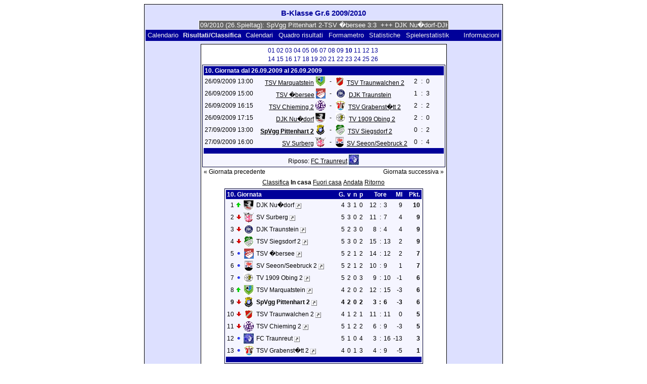

--- FILE ---
content_type: text/html; charset=UTF-8
request_url: https://klarakolumna.bplaced.net/lmo/lmo.php?action=results&tabtype=1&file=B-Klasse%20Gr.%206%202009-2010.l98&st=10&lmouserlang=Italiano
body_size: 4673
content:
<!DOCTYPE HTML PUBLIC "-//W3C//DTD HTML 4.01 Transitional//EN"
					"http://www.w3.org/TR/html4/loose.dtd">
<html lang="de">
<head>
<title>B-Klasse Gr.6 2009/2010</title>
<meta http-equiv="Content-Type" content="text/html; charset=utf-8">

  <link type='text/css' rel='stylesheet' href='https://klarakolumna.bplaced.net/lmo/lmo-style-nc.php'>
  <style type='text/css'>@import url('https://klarakolumna.bplaced.net/lmo/lmo-style.php');</style>
</head>
<body>
  <div align="center">
    <table class="lmoMain" cellspacing="0" cellpadding="0" border="0">
      <tr>
        <td colspan="2" align="center"><h1>B-Klasse Gr.6 2009/2010</h1></td>
      </tr>
      <tr>
        <td colspan="2" align="center">  <div align="center">    <script type="text/javascript">  var msg1t34e1=" +++ B-Klasse Gr.6 2009/2010 (26.Spieltag): SpVgg Pittenhart 2-TSV �bersee 3:3  +++ DJK Nu�dorf-DJK Traunstein 2:2  +++ TSV Grabenst�tt 2-TV 1909 Obing 2 3:0  +++ TSV Traunwalchen 2-FC Traunreut 3:3  +++ SV Surberg-TSV Marquatstein 2:1  +++ TSV Chieming 2-SV Seeon/Seebruck 2 2:1  +++  ";
  var laenget34e1=msg1t34e1.length;
  var timerIDt34e1 = null;
  var timerRunningt34e1 = false;
  var idt34e1,pauset34e1=0,positiont34e1=0;
  function marqueet34e1(){
    var i,k,msg=msg1t34e1;
    k=(60/msg.length)+1;
    for(i=0;i<=k;i++) msg+=""+msg;
    document.t34e1.marquee.value=msg.substring(positiont34e1,positiont34e1+120);
    if(positiont34e1++==laenget34e1) positiont34e1=0;
    id=setTimeout("marqueet34e1()",1000/10.1);
    }
  function actiont34e1(){
    if(!pause) {
      clearTimeout(id);
      pause=1;
      }
    else{
      marquee();
      pause=0;
    }
  }
  if (laenget34e1>0) {
    if (document.layers) {  //Bug in NN4 -> Keine Styles erlaubt
      document.write('<form name="t34e1"><input type="text" name="marquee" SIZE="60" readonly><\/form>');
    }else{
      document.write('<form name="t34e1" style="margin:0 auto;"><input style="background:#666;color:#fff;border:1px solid #fff;" type="text" name="marquee" SIZE="60" readonly><\/form>');
    }
    marqueet34e1();
  }
    </script>

    <noscript>
    <marquee style='background:#666;color:#fff;width:60ex;border:1px solid #fff;'> +++ B-Klasse Gr.6 2009/2010 (26.Spieltag): SpVgg Pittenhart 2-TSV �bersee 3:3  +++ DJK Nu�dorf-DJK Traunstein 2:2  +++ TSV Grabenst�tt 2-TV 1909 Obing 2 3:0  +++ TSV Traunwalchen 2-FC Traunreut 3:3  +++ SV Surberg-TSV Marquatstein 2:1  +++ TSV Chieming 2-SV Seeon/Seebruck 2 2:1  +++  </marquee>
    </noscript>
  </div></td>
      </tr>
      <tr>
        <td class="lmoMenu" align="left"><a href='/lmo/lmo.php?file=B-Klasse Gr. 6 2009-2010.l98&amp;action=cal&amp;st=10' title='Visualizza il calendario del campionato'>Calendario</a>&nbsp;&nbsp;Risultati/Classifica&nbsp;&nbsp;<a href='/lmo/lmo.php?file=B-Klasse Gr. 6 2009-2010.l98&amp;action=program' title='Visualizza il calendario di una determinata squadra'>Calendari</a>&nbsp;&nbsp;<a href='/lmo/lmo.php?file=B-Klasse Gr. 6 2009-2010.l98&amp;action=cross' title='Visualizzazione di tutti i risultati'>Quadro risultati</a>&nbsp;&nbsp;<a href='/lmo/lmo.php?file=B-Klasse Gr. 6 2009-2010.l98&amp;action=graph&amp;stat1=1&amp;stat2=8' title='Visualizza il formametro'>Formametro</a>&nbsp;&nbsp;<a href='/lmo/lmo.php?file=B-Klasse Gr. 6 2009-2010.l98&amp;action=stats&amp;stat1=1&amp;stat2=8' title='Visualizzazione delle statistiche e pronostici'>Statistiche</a>&nbsp;&nbsp;<a href='/lmo/lmo.php?file=B-Klasse Gr. 6 2009-2010.l98&amp;action=spieler' title='Anzeige der Spielerstatistiken'>Spielerstatistik
</a>&nbsp;&nbsp;&nbsp;&nbsp;<td class="lmoMenu" align="right"><a href='/lmo/lmo.php?file=B-Klasse Gr. 6 2009-2010.l98&amp;action=info' title='Informazioni su questo PHP-Script e il suo autore'>Informazioni</a></td>
      </tr>
      <tr>
        <td colspan="2" align="center">
<table class="lmoMiddle" cellspacing="0" cellpadding="0" border="0">  <tr>
    <td align="center"><table class="lmoSubmenu" cellspacing="0" cellpadding="0" border="0">
  <tr><td align='center'><a href='/lmo/lmo.php?action=results&amp;tabtype=1&amp;file=B-Klasse Gr. 6 2009-2010.l98&amp;st=1' title='passare a questa giornata'>01</a>&nbsp;</td><td align='center'><a href='/lmo/lmo.php?action=results&amp;tabtype=1&amp;file=B-Klasse Gr. 6 2009-2010.l98&amp;st=2' title='passare a questa giornata'>02</a>&nbsp;</td><td align='center'><a href='/lmo/lmo.php?action=results&amp;tabtype=1&amp;file=B-Klasse Gr. 6 2009-2010.l98&amp;st=3' title='passare a questa giornata'>03</a>&nbsp;</td><td align='center'><a href='/lmo/lmo.php?action=results&amp;tabtype=1&amp;file=B-Klasse Gr. 6 2009-2010.l98&amp;st=4' title='passare a questa giornata'>04</a>&nbsp;</td><td align='center'><a href='/lmo/lmo.php?action=results&amp;tabtype=1&amp;file=B-Klasse Gr. 6 2009-2010.l98&amp;st=5' title='passare a questa giornata'>05</a>&nbsp;</td><td align='center'><a href='/lmo/lmo.php?action=results&amp;tabtype=1&amp;file=B-Klasse Gr. 6 2009-2010.l98&amp;st=6' title='passare a questa giornata'>06</a>&nbsp;</td><td align='center'><a href='/lmo/lmo.php?action=results&amp;tabtype=1&amp;file=B-Klasse Gr. 6 2009-2010.l98&amp;st=7' title='passare a questa giornata'>07</a>&nbsp;</td><td align='center'><a href='/lmo/lmo.php?action=results&amp;tabtype=1&amp;file=B-Klasse Gr. 6 2009-2010.l98&amp;st=8' title='passare a questa giornata'>08</a>&nbsp;</td><td align='center'><a href='/lmo/lmo.php?action=results&amp;tabtype=1&amp;file=B-Klasse Gr. 6 2009-2010.l98&amp;st=9' title='passare a questa giornata'>09</a>&nbsp;</td><td align='center'>10&nbsp;</td><td align='center'><a href='/lmo/lmo.php?action=results&amp;tabtype=1&amp;file=B-Klasse Gr. 6 2009-2010.l98&amp;st=11' title='passare a questa giornata'>11</a>&nbsp;</td><td align='center'><a href='/lmo/lmo.php?action=results&amp;tabtype=1&amp;file=B-Klasse Gr. 6 2009-2010.l98&amp;st=12' title='passare a questa giornata'>12</a>&nbsp;</td><td align='center'><a href='/lmo/lmo.php?action=results&amp;tabtype=1&amp;file=B-Klasse Gr. 6 2009-2010.l98&amp;st=13' title='passare a questa giornata'>13</a>&nbsp;</td></tr><tr><td align='center'><a href='/lmo/lmo.php?action=results&amp;tabtype=1&amp;file=B-Klasse Gr. 6 2009-2010.l98&amp;st=14' title='passare a questa giornata'>14</a>&nbsp;</td><td align='center'><a href='/lmo/lmo.php?action=results&amp;tabtype=1&amp;file=B-Klasse Gr. 6 2009-2010.l98&amp;st=15' title='passare a questa giornata'>15</a>&nbsp;</td><td align='center'><a href='/lmo/lmo.php?action=results&amp;tabtype=1&amp;file=B-Klasse Gr. 6 2009-2010.l98&amp;st=16' title='passare a questa giornata'>16</a>&nbsp;</td><td align='center'><a href='/lmo/lmo.php?action=results&amp;tabtype=1&amp;file=B-Klasse Gr. 6 2009-2010.l98&amp;st=17' title='passare a questa giornata'>17</a>&nbsp;</td><td align='center'><a href='/lmo/lmo.php?action=results&amp;tabtype=1&amp;file=B-Klasse Gr. 6 2009-2010.l98&amp;st=18' title='passare a questa giornata'>18</a>&nbsp;</td><td align='center'><a href='/lmo/lmo.php?action=results&amp;tabtype=1&amp;file=B-Klasse Gr. 6 2009-2010.l98&amp;st=19' title='passare a questa giornata'>19</a>&nbsp;</td><td align='center'><a href='/lmo/lmo.php?action=results&amp;tabtype=1&amp;file=B-Klasse Gr. 6 2009-2010.l98&amp;st=20' title='passare a questa giornata'>20</a>&nbsp;</td><td align='center'><a href='/lmo/lmo.php?action=results&amp;tabtype=1&amp;file=B-Klasse Gr. 6 2009-2010.l98&amp;st=21' title='passare a questa giornata'>21</a>&nbsp;</td><td align='center'><a href='/lmo/lmo.php?action=results&amp;tabtype=1&amp;file=B-Klasse Gr. 6 2009-2010.l98&amp;st=22' title='passare a questa giornata'>22</a>&nbsp;</td><td align='center'><a href='/lmo/lmo.php?action=results&amp;tabtype=1&amp;file=B-Klasse Gr. 6 2009-2010.l98&amp;st=23' title='passare a questa giornata'>23</a>&nbsp;</td><td align='center'><a href='/lmo/lmo.php?action=results&amp;tabtype=1&amp;file=B-Klasse Gr. 6 2009-2010.l98&amp;st=24' title='passare a questa giornata'>24</a>&nbsp;</td><td align='center'><a href='/lmo/lmo.php?action=results&amp;tabtype=1&amp;file=B-Klasse Gr. 6 2009-2010.l98&amp;st=25' title='passare a questa giornata'>25</a>&nbsp;</td><td align='center'><a href='/lmo/lmo.php?action=results&amp;tabtype=1&amp;file=B-Klasse Gr. 6 2009-2010.l98&amp;st=26' title='passare a questa giornata'>26</a>&nbsp;</td>  </tr>
</table></td>
  </tr>  <tr>
    <td align="center"><table class="lmoInner" cellspacing="0" cellpadding="0" border="0">
  <tr>
    <th colspan="11" align="left">
    	10. Giornata dal 26.09.2009 al 26.09.2009    </th>
  </tr>  <tr>    <td class="nobr">26/09/2009 13:00</td>
    <td width="2">&nbsp;</td>
    <td class="nobr" align="right"><a href="/lmo/lmo.php?action=program&amp;file=B-Klasse Gr. 6 2009-2010.l98&amp;selteam=6" title="Qui si vá al calendario della squadra">TSV Marquatstein</a>&nbsp;<img src='https://klarakolumna.bplaced.net/lmo/img/teams/small/TSV%20Marquatstein.gif' width="20" height="20"  alt='' />     </td>
    <td align="center" width="10">-</td>
    <td class="nobr" align="left"><img src='https://klarakolumna.bplaced.net/lmo/img/teams/small/TSV%20Traunwalchen%202.gif' width="16" height="20"  alt='' /> &nbsp;<a href="/lmo/lmo.php?action=program&amp;file=B-Klasse Gr. 6 2009-2010.l98&amp;selteam=11" title="Qui si vá al calendario della squadra">TSV Traunwalchen 2</a>    </td>
    <td width="2">&nbsp;</td>
    <td align="right">2</td>
    <td align="center" width="8">:</td>
    <td align="left">0</td>    <td width="2">&nbsp;</td>
    <td class="nobr" align="left">&nbsp;&nbsp;&nbsp;&nbsp;</td>
  </tr>  <tr>    <td class="nobr">26/09/2009 15:00</td>
    <td width="2">&nbsp;</td>
    <td class="nobr" align="right"><a href="/lmo/lmo.php?action=program&amp;file=B-Klasse Gr. 6 2009-2010.l98&amp;selteam=8" title="Qui si vá al calendario della squadra">TSV �bersee</a>&nbsp;<img src='https://klarakolumna.bplaced.net/lmo/img/teams/small/TSV%20%DCbersee.gif' width="19" height="20"  alt='' />     </td>
    <td align="center" width="10">-</td>
    <td class="nobr" align="left"><img src='https://klarakolumna.bplaced.net/lmo/img/teams/small/DJK%20Traunstein.gif' width="20" height="20"  alt='' /> &nbsp;<a href="/lmo/lmo.php?action=program&amp;file=B-Klasse Gr. 6 2009-2010.l98&amp;selteam=3" title="Qui si vá al calendario della squadra">DJK Traunstein</a>    </td>
    <td width="2">&nbsp;</td>
    <td align="right">1</td>
    <td align="center" width="8">:</td>
    <td align="left">3</td>    <td width="2">&nbsp;</td>
    <td class="nobr" align="left">&nbsp;&nbsp;&nbsp;&nbsp;</td>
  </tr>  <tr>    <td class="nobr">26/09/2009 16:15</td>
    <td width="2">&nbsp;</td>
    <td class="nobr" align="right"><a href="/lmo/lmo.php?action=program&amp;file=B-Klasse Gr. 6 2009-2010.l98&amp;selteam=10" title="Qui si vá al calendario della squadra">TSV Chieming 2</a>&nbsp;<img src='https://klarakolumna.bplaced.net/lmo/img/teams/small/TSV%20Chieming%202.gif' width="20" height="20"  alt='' />     </td>
    <td align="center" width="10">-</td>
    <td class="nobr" align="left"><img src='https://klarakolumna.bplaced.net/lmo/img/teams/small/TSV%20Grabenst%E4tt%202.gif' width="19" height="20"  alt='' /> &nbsp;<a href="/lmo/lmo.php?action=program&amp;file=B-Klasse Gr. 6 2009-2010.l98&amp;selteam=9" title="Qui si vá al calendario della squadra">TSV Grabenst�tt 2</a>    </td>
    <td width="2">&nbsp;</td>
    <td align="right">2</td>
    <td align="center" width="8">:</td>
    <td align="left">2</td>    <td width="2">&nbsp;</td>
    <td class="nobr" align="left">&nbsp;&nbsp;&nbsp;&nbsp;</td>
  </tr>  <tr>    <td class="nobr">26/09/2009 17:15</td>
    <td width="2">&nbsp;</td>
    <td class="nobr" align="right"><a href="/lmo/lmo.php?action=program&amp;file=B-Klasse Gr. 6 2009-2010.l98&amp;selteam=7" title="Qui si vá al calendario della squadra">DJK Nu�dorf</a>&nbsp;<img src='https://klarakolumna.bplaced.net/lmo/img/teams/small/DJK%20Nu%DFdorf.gif' width="20" height="20"  alt='' />     </td>
    <td align="center" width="10">-</td>
    <td class="nobr" align="left"><img src='https://klarakolumna.bplaced.net/lmo/img/teams/small/TV%201909%20Obing%202.gif' width="20" height="20"  alt='' /> &nbsp;<a href="/lmo/lmo.php?action=program&amp;file=B-Klasse Gr. 6 2009-2010.l98&amp;selteam=2" title="Qui si vá al calendario della squadra">TV 1909 Obing 2</a>    </td>
    <td width="2">&nbsp;</td>
    <td align="right">2</td>
    <td align="center" width="8">:</td>
    <td align="left">0</td>    <td width="2">&nbsp;</td>
    <td class="nobr" align="left">&nbsp;&nbsp;&nbsp;&nbsp;</td>
  </tr>  <tr>    <td class="nobr">27/09/2009 13:00</td>
    <td width="2">&nbsp;</td>
    <td class="nobr" align="right"><a href="/lmo/lmo.php?action=program&amp;file=B-Klasse Gr. 6 2009-2010.l98&amp;selteam=1" title="Qui si vá al calendario della squadra"><strong>SpVgg Pittenhart 2</strong></a>&nbsp;<img src='https://klarakolumna.bplaced.net/lmo/img/teams/small/SpVgg%20Pittenhart%202.gif' width="20" height="20"  alt='' />     </td>
    <td align="center" width="10">-</td>
    <td class="nobr" align="left"><img src='https://klarakolumna.bplaced.net/lmo/img/teams/small/TSV%20Siegsdorf%202.gif' width="18" height="20"  alt='' /> &nbsp;<a href="/lmo/lmo.php?action=program&amp;file=B-Klasse Gr. 6 2009-2010.l98&amp;selteam=4" title="Qui si vá al calendario della squadra">TSV Siegsdorf 2</a>    </td>
    <td width="2">&nbsp;</td>
    <td align="right">0</td>
    <td align="center" width="8">:</td>
    <td align="left">2</td>    <td width="2">&nbsp;</td>
    <td class="nobr" align="left">&nbsp;&nbsp;&nbsp;&nbsp;</td>
  </tr>  <tr>    <td class="nobr">27/09/2009 16:00</td>
    <td width="2">&nbsp;</td>
    <td class="nobr" align="right"><a href="/lmo/lmo.php?action=program&amp;file=B-Klasse Gr. 6 2009-2010.l98&amp;selteam=5" title="Qui si vá al calendario della squadra">SV Surberg</a>&nbsp;<img src='https://klarakolumna.bplaced.net/lmo/img/teams/small/SV%20Surberg.gif' width="20" height="20"  alt='' />     </td>
    <td align="center" width="10">-</td>
    <td class="nobr" align="left"><img src='https://klarakolumna.bplaced.net/lmo/img/teams/small/SV%20SeeonSeebruck%202.gif' width="16" height="20"  alt='' /> &nbsp;<a href="/lmo/lmo.php?action=program&amp;file=B-Klasse Gr. 6 2009-2010.l98&amp;selteam=12" title="Qui si vá al calendario della squadra">SV Seeon/Seebruck 2</a>    </td>
    <td width="2">&nbsp;</td>
    <td align="right">0</td>
    <td align="center" width="8">:</td>
    <td align="left">4</td>    <td width="2">&nbsp;</td>
    <td class="nobr" align="left">&nbsp;&nbsp;&nbsp;&nbsp;</td>
  </tr>  <tr>  
    <td class="lmoFooter" align="center" width="100%" colspan="11">&nbsp;    </td>
  </tr>  <tr>  
    <td align="center" width="100%" colspan="11">Riposo: <a href="/lmo/lmo.php?action=program&amp;file=B-Klasse Gr. 6 2009-2010.l98&amp;selteam=13" title="Qui si vá al calendario della squadra">FC Traunreut</a>&nbsp;<img src='https://klarakolumna.bplaced.net/lmo/img/teams/small/FC%20Traunreut.gif' width="20" height="20"  alt='' /> </td> 
  </tr></table></td>
  </tr>  <tr>
    <td>
      <table width="100%" cellspacing="0" cellpadding="0" border="0">
        <tr>          <td align="left">&nbsp;<a href="/lmo/lmo.php?action=results&amp;tabtype=1&amp;file=B-Klasse Gr. 6 2009-2010.l98&amp;st=9" title="Giornata precedente">« Giornata precedente</a>&nbsp;</td>          <td align="right">&nbsp;<a href="/lmo/lmo.php?action=results&amp;tabtype=1&amp;file=B-Klasse Gr. 6 2009-2010.l98&amp;st=11" title="Giornata successiva">Giornata successiva »</a>&nbsp;</td>        </tr>
      </table>
    </td>
  </tr>  <tr>
    <td align="center">
<table class="lmoInner" cellspacing="0" cellpadding="0" border="0">
  <caption><a href="/lmo/lmo.php?action=results&amp;file=B-Klasse Gr. 6 2009-2010.l98&amp;endtab=10&amp;st=10&amp;tabtype=0" title="Visualizza la classifica completa">Classifica</a>&nbsp;In casa&nbsp;<a href="/lmo/lmo.php?action=results&amp;file=B-Klasse Gr. 6 2009-2010.l98&amp;endtab=10&amp;st=10&amp;tabtype=2" title="Visualizza il bilancio esterno">Fuori casa</a>&nbsp;<a href="/lmo/lmo.php?action=results&amp;file=B-Klasse Gr. 6 2009-2010.l98&amp;endtab=10&amp;st=10&amp;tabtype=4" title="Andata">Andata</a>&nbsp;<a href="/lmo/lmo.php?action=results&amp;file=B-Klasse Gr. 6 2009-2010.l98&amp;endtab=10&amp;st=10&amp;tabtype=3" title="Ritorno">Ritorno</a>  </caption>  <tr>
    <th align="left" colspan="7">10. Giornata&nbsp;</th>
    <th align="right">G.</th>
    <th align="right">v</th>    <th align="right">n</th>    <th align="right">p</th>    <th style="width:2px;">&nbsp;</th>
    <th colspan="3" align="center">Tore</th>
    <th align="right">MI</th>    <th style="width:2px;">&nbsp;</th>
    <th  align="right">Pkt.</th>  </tr>  <tr>
    <td class="nobr" align="right">1</td>
        <td class="nobr"><img src='https://klarakolumna.bplaced.net/lmo/img/lmo-tab1.gif' width="9" height="9" border="0" alt='' /></td>
    <td class="nobr" align="center"><img src='https://klarakolumna.bplaced.net/lmo/img/teams/small/DJK%20Nu%DFdorf.gif' width="20" height="20"  alt='' /> </td>
    <td class="nobr" align="left">
    	DJK Nu�dorf        <a href="http://www.djk-nussdorf.de/" target="_blank"><img border="0" title="Da qui si arriva al sito della squadra (viene aperto in una nuova finestra)" width="11" src="https://klarakolumna.bplaced.net/lmo/img/url.png" alt="&#8599;" /></a>
    </td>
    <td class="nobr" style="width:2px;">&nbsp;</td>
    <td class="nobr">&nbsp;    </td>
    <td class="nobr" style="width:2px;">&nbsp;</td>
    <td class="nobr" align="right">4</td>
    <td class="nobr" align="right">3</td>    <td class="nobr" align="right">1</td>    <td class="nobr" align="right">0</td>
    <td class="nobr" style="width:2px;">&nbsp;</td>
    <td class="nobr" align="right">12</td>
    <td class="nobr" align="center" style="width:4px;">:</td>
    <td class="nobr">3</td>
    <td class="nobr" align="right">9</td>    <td class="nobr" style="width:2px;">&nbsp;</td>
    <td class="nobr" align="right"><strong>10</strong></td>  </tr>  <tr>
    <td class="nobr" align="right">2</td>
        <td class="nobr"><img src='https://klarakolumna.bplaced.net/lmo/img/lmo-tab2.gif' width="9" height="9" border="0" alt='' /></td>
    <td class="nobr" align="center"><img src='https://klarakolumna.bplaced.net/lmo/img/teams/small/SV%20Surberg.gif' width="20" height="20"  alt='' /> </td>
    <td class="nobr" align="left">
    	SV Surberg        <a href="http://www.svsurberg.de/" target="_blank"><img border="0" title="Da qui si arriva al sito della squadra (viene aperto in una nuova finestra)" width="11" src="https://klarakolumna.bplaced.net/lmo/img/url.png" alt="&#8599;" /></a>
    </td>
    <td class="nobr" style="width:2px;">&nbsp;</td>
    <td class="nobr">&nbsp;    </td>
    <td class="nobr" style="width:2px;">&nbsp;</td>
    <td class="nobr" align="right">5</td>
    <td class="nobr" align="right">3</td>    <td class="nobr" align="right">0</td>    <td class="nobr" align="right">2</td>
    <td class="nobr" style="width:2px;">&nbsp;</td>
    <td class="nobr" align="right">11</td>
    <td class="nobr" align="center" style="width:4px;">:</td>
    <td class="nobr">7</td>
    <td class="nobr" align="right">4</td>    <td class="nobr" style="width:2px;">&nbsp;</td>
    <td class="nobr" align="right"><strong>9</strong></td>  </tr>  <tr>
    <td class="nobr" align="right">3</td>
        <td class="nobr"><img src='https://klarakolumna.bplaced.net/lmo/img/lmo-tab2.gif' width="9" height="9" border="0" alt='' /></td>
    <td class="nobr" align="center"><img src='https://klarakolumna.bplaced.net/lmo/img/teams/small/DJK%20Traunstein.gif' width="20" height="20"  alt='' /> </td>
    <td class="nobr" align="left">
    	DJK Traunstein        <a href="http://www.djk-traunstein.de/" target="_blank"><img border="0" title="Da qui si arriva al sito della squadra (viene aperto in una nuova finestra)" width="11" src="https://klarakolumna.bplaced.net/lmo/img/url.png" alt="&#8599;" /></a>
    </td>
    <td class="nobr" style="width:2px;">&nbsp;</td>
    <td class="nobr">&nbsp;    </td>
    <td class="nobr" style="width:2px;">&nbsp;</td>
    <td class="nobr" align="right">5</td>
    <td class="nobr" align="right">2</td>    <td class="nobr" align="right">3</td>    <td class="nobr" align="right">0</td>
    <td class="nobr" style="width:2px;">&nbsp;</td>
    <td class="nobr" align="right">8</td>
    <td class="nobr" align="center" style="width:4px;">:</td>
    <td class="nobr">4</td>
    <td class="nobr" align="right">4</td>    <td class="nobr" style="width:2px;">&nbsp;</td>
    <td class="nobr" align="right"><strong>9</strong></td>  </tr>  <tr>
    <td class="nobr" align="right">4</td>
        <td class="nobr"><img src='https://klarakolumna.bplaced.net/lmo/img/lmo-tab2.gif' width="9" height="9" border="0" alt='' /></td>
    <td class="nobr" align="center"><img src='https://klarakolumna.bplaced.net/lmo/img/teams/small/TSV%20Siegsdorf%202.gif' width="18" height="20"  alt='' /> </td>
    <td class="nobr" align="left">
    	TSV Siegsdorf 2        <a href="http://fussball.tsv-siegsdorf.de/" target="_blank"><img border="0" title="Da qui si arriva al sito della squadra (viene aperto in una nuova finestra)" width="11" src="https://klarakolumna.bplaced.net/lmo/img/url.png" alt="&#8599;" /></a>
    </td>
    <td class="nobr" style="width:2px;">&nbsp;</td>
    <td class="nobr">&nbsp;    </td>
    <td class="nobr" style="width:2px;">&nbsp;</td>
    <td class="nobr" align="right">5</td>
    <td class="nobr" align="right">3</td>    <td class="nobr" align="right">0</td>    <td class="nobr" align="right">2</td>
    <td class="nobr" style="width:2px;">&nbsp;</td>
    <td class="nobr" align="right">15</td>
    <td class="nobr" align="center" style="width:4px;">:</td>
    <td class="nobr">13</td>
    <td class="nobr" align="right">2</td>    <td class="nobr" style="width:2px;">&nbsp;</td>
    <td class="nobr" align="right"><strong>9</strong></td>  </tr>  <tr>
    <td class="nobr" align="right">5</td>
        <td class="nobr"><img src='https://klarakolumna.bplaced.net/lmo/img/lmo-tab0.gif' width="9" height="9" border="0" alt='' /></td>
    <td class="nobr" align="center"><img src='https://klarakolumna.bplaced.net/lmo/img/teams/small/TSV%20%DCbersee.gif' width="19" height="20"  alt='' /> </td>
    <td class="nobr" align="left">
    	TSV �bersee        <a href="http://www.tsv-uebersee.de.vu/" target="_blank"><img border="0" title="Da qui si arriva al sito della squadra (viene aperto in una nuova finestra)" width="11" src="https://klarakolumna.bplaced.net/lmo/img/url.png" alt="&#8599;" /></a>
    </td>
    <td class="nobr" style="width:2px;">&nbsp;</td>
    <td class="nobr">&nbsp;    </td>
    <td class="nobr" style="width:2px;">&nbsp;</td>
    <td class="nobr" align="right">5</td>
    <td class="nobr" align="right">2</td>    <td class="nobr" align="right">1</td>    <td class="nobr" align="right">2</td>
    <td class="nobr" style="width:2px;">&nbsp;</td>
    <td class="nobr" align="right">14</td>
    <td class="nobr" align="center" style="width:4px;">:</td>
    <td class="nobr">12</td>
    <td class="nobr" align="right">2</td>    <td class="nobr" style="width:2px;">&nbsp;</td>
    <td class="nobr" align="right"><strong>7</strong></td>  </tr>  <tr>
    <td class="nobr" align="right">6</td>
        <td class="nobr"><img src='https://klarakolumna.bplaced.net/lmo/img/lmo-tab0.gif' width="9" height="9" border="0" alt='' /></td>
    <td class="nobr" align="center"><img src='https://klarakolumna.bplaced.net/lmo/img/teams/small/SV%20SeeonSeebruck%202.gif' width="16" height="20"  alt='' /> </td>
    <td class="nobr" align="left">
    	SV Seeon/Seebruck 2        <a href="http://svs-kicker.de/" target="_blank"><img border="0" title="Da qui si arriva al sito della squadra (viene aperto in una nuova finestra)" width="11" src="https://klarakolumna.bplaced.net/lmo/img/url.png" alt="&#8599;" /></a>
    </td>
    <td class="nobr" style="width:2px;">&nbsp;</td>
    <td class="nobr">&nbsp;    </td>
    <td class="nobr" style="width:2px;">&nbsp;</td>
    <td class="nobr" align="right">5</td>
    <td class="nobr" align="right">2</td>    <td class="nobr" align="right">1</td>    <td class="nobr" align="right">2</td>
    <td class="nobr" style="width:2px;">&nbsp;</td>
    <td class="nobr" align="right">10</td>
    <td class="nobr" align="center" style="width:4px;">:</td>
    <td class="nobr">9</td>
    <td class="nobr" align="right">1</td>    <td class="nobr" style="width:2px;">&nbsp;</td>
    <td class="nobr" align="right"><strong>7</strong></td>  </tr>  <tr>
    <td class="nobr" align="right">7</td>
        <td class="nobr"><img src='https://klarakolumna.bplaced.net/lmo/img/lmo-tab0.gif' width="9" height="9" border="0" alt='' /></td>
    <td class="nobr" align="center"><img src='https://klarakolumna.bplaced.net/lmo/img/teams/small/TV%201909%20Obing%202.gif' width="20" height="20"  alt='' /> </td>
    <td class="nobr" align="left">
    	TV 1909 Obing 2        <a href="http://www.tv-obing.de/abteilungen/fussball/index.html" target="_blank"><img border="0" title="Da qui si arriva al sito della squadra (viene aperto in una nuova finestra)" width="11" src="https://klarakolumna.bplaced.net/lmo/img/url.png" alt="&#8599;" /></a>
    </td>
    <td class="nobr" style="width:2px;">&nbsp;</td>
    <td class="nobr">&nbsp;    </td>
    <td class="nobr" style="width:2px;">&nbsp;</td>
    <td class="nobr" align="right">5</td>
    <td class="nobr" align="right">2</td>    <td class="nobr" align="right">0</td>    <td class="nobr" align="right">3</td>
    <td class="nobr" style="width:2px;">&nbsp;</td>
    <td class="nobr" align="right">9</td>
    <td class="nobr" align="center" style="width:4px;">:</td>
    <td class="nobr">10</td>
    <td class="nobr" align="right">-1</td>    <td class="nobr" style="width:2px;">&nbsp;</td>
    <td class="nobr" align="right"><strong>6</strong></td>  </tr>  <tr>
    <td class="nobr" align="right">8</td>
        <td class="nobr"><img src='https://klarakolumna.bplaced.net/lmo/img/lmo-tab1.gif' width="9" height="9" border="0" alt='' /></td>
    <td class="nobr" align="center"><img src='https://klarakolumna.bplaced.net/lmo/img/teams/small/TSV%20Marquatstein.gif' width="20" height="20"  alt='' /> </td>
    <td class="nobr" align="left">
    	TSV Marquatstein        <a href="http://fussball.tsv-marquartstein.de/" target="_blank"><img border="0" title="Da qui si arriva al sito della squadra (viene aperto in una nuova finestra)" width="11" src="https://klarakolumna.bplaced.net/lmo/img/url.png" alt="&#8599;" /></a>
    </td>
    <td class="nobr" style="width:2px;">&nbsp;</td>
    <td class="nobr">&nbsp;    </td>
    <td class="nobr" style="width:2px;">&nbsp;</td>
    <td class="nobr" align="right">4</td>
    <td class="nobr" align="right">2</td>    <td class="nobr" align="right">0</td>    <td class="nobr" align="right">2</td>
    <td class="nobr" style="width:2px;">&nbsp;</td>
    <td class="nobr" align="right">12</td>
    <td class="nobr" align="center" style="width:4px;">:</td>
    <td class="nobr">15</td>
    <td class="nobr" align="right">-3</td>    <td class="nobr" style="width:2px;">&nbsp;</td>
    <td class="nobr" align="right"><strong>6</strong></td>  </tr>  <tr>
    <td class="nobr" align="right"><strong>9</strong></td>
        <td class="nobr"><img src='https://klarakolumna.bplaced.net/lmo/img/lmo-tab2.gif' width="9" height="9" border="0" alt='' /></td>
    <td class="nobr" align="center"><img src='https://klarakolumna.bplaced.net/lmo/img/teams/small/SpVgg%20Pittenhart%202.gif' width="20" height="20"  alt='' /> </td>
    <td class="nobr" align="left">
    	<strong>SpVgg Pittenhart 2</strong>        <a href="http://pittenhart-maedchenfussball.de.tl/" target="_blank"><img border="0" title="Da qui si arriva al sito della squadra (viene aperto in una nuova finestra)" width="11" src="https://klarakolumna.bplaced.net/lmo/img/url.png" alt="&#8599;" /></a>
    </td>
    <td class="nobr" style="width:2px;">&nbsp;</td>
    <td class="nobr">&nbsp;    </td>
    <td class="nobr" style="width:2px;">&nbsp;</td>
    <td class="nobr" align="right"><strong>4</strong></td>
    <td class="nobr" align="right"><strong>2</strong></td>    <td class="nobr" align="right"><strong>0</strong></td>    <td class="nobr" align="right"><strong>2</strong></td>
    <td class="nobr" style="width:2px;">&nbsp;</td>
    <td class="nobr" align="right"><strong>3</strong></td>
    <td class="nobr" align="center" style="width:4px;"><strong>:</strong></td>
    <td class="nobr"><strong>6</strong></td>
    <td class="nobr" align="right"><strong>-3</strong></td>    <td class="nobr" style="width:2px;">&nbsp;</td>
    <td class="nobr" align="right"><strong>6</strong></td>  </tr>  <tr>
    <td class="nobr" align="right">10</td>
        <td class="nobr"><img src='https://klarakolumna.bplaced.net/lmo/img/lmo-tab2.gif' width="9" height="9" border="0" alt='' /></td>
    <td class="nobr" align="center"><img src='https://klarakolumna.bplaced.net/lmo/img/teams/small/TSV%20Traunwalchen%202.gif' width="16" height="20"  alt='' /> </td>
    <td class="nobr" align="left">
    	TSV Traunwalchen 2        <a href="http://www.tsv-traunwalchen.eu/" target="_blank"><img border="0" title="Da qui si arriva al sito della squadra (viene aperto in una nuova finestra)" width="11" src="https://klarakolumna.bplaced.net/lmo/img/url.png" alt="&#8599;" /></a>
    </td>
    <td class="nobr" style="width:2px;">&nbsp;</td>
    <td class="nobr">&nbsp;    </td>
    <td class="nobr" style="width:2px;">&nbsp;</td>
    <td class="nobr" align="right">4</td>
    <td class="nobr" align="right">1</td>    <td class="nobr" align="right">2</td>    <td class="nobr" align="right">1</td>
    <td class="nobr" style="width:2px;">&nbsp;</td>
    <td class="nobr" align="right">11</td>
    <td class="nobr" align="center" style="width:4px;">:</td>
    <td class="nobr">11</td>
    <td class="nobr" align="right">0</td>    <td class="nobr" style="width:2px;">&nbsp;</td>
    <td class="nobr" align="right"><strong>5</strong></td>  </tr>  <tr>
    <td class="nobr" align="right">11</td>
        <td class="nobr"><img src='https://klarakolumna.bplaced.net/lmo/img/lmo-tab2.gif' width="9" height="9" border="0" alt='' /></td>
    <td class="nobr" align="center"><img src='https://klarakolumna.bplaced.net/lmo/img/teams/small/TSV%20Chieming%202.gif' width="20" height="20"  alt='' /> </td>
    <td class="nobr" align="left">
    	TSV Chieming 2        <a href="http://tsv-chieming.homepage.t-online.de/" target="_blank"><img border="0" title="Da qui si arriva al sito della squadra (viene aperto in una nuova finestra)" width="11" src="https://klarakolumna.bplaced.net/lmo/img/url.png" alt="&#8599;" /></a>
    </td>
    <td class="nobr" style="width:2px;">&nbsp;</td>
    <td class="nobr">&nbsp;    </td>
    <td class="nobr" style="width:2px;">&nbsp;</td>
    <td class="nobr" align="right">5</td>
    <td class="nobr" align="right">1</td>    <td class="nobr" align="right">2</td>    <td class="nobr" align="right">2</td>
    <td class="nobr" style="width:2px;">&nbsp;</td>
    <td class="nobr" align="right">6</td>
    <td class="nobr" align="center" style="width:4px;">:</td>
    <td class="nobr">9</td>
    <td class="nobr" align="right">-3</td>    <td class="nobr" style="width:2px;">&nbsp;</td>
    <td class="nobr" align="right"><strong>5</strong></td>  </tr>  <tr>
    <td class="nobr" align="right">12</td>
        <td class="nobr"><img src='https://klarakolumna.bplaced.net/lmo/img/lmo-tab0.gif' width="9" height="9" border="0" alt='' /></td>
    <td class="nobr" align="center"><img src='https://klarakolumna.bplaced.net/lmo/img/teams/small/FC%20Traunreut.gif' width="20" height="20"  alt='' /> </td>
    <td class="nobr" align="left">
    	FC Traunreut        <a href="http://www.fc-traunreut.de/" target="_blank"><img border="0" title="Da qui si arriva al sito della squadra (viene aperto in una nuova finestra)" width="11" src="https://klarakolumna.bplaced.net/lmo/img/url.png" alt="&#8599;" /></a>
    </td>
    <td class="nobr" style="width:2px;">&nbsp;</td>
    <td class="nobr">&nbsp;    </td>
    <td class="nobr" style="width:2px;">&nbsp;</td>
    <td class="nobr" align="right">5</td>
    <td class="nobr" align="right">1</td>    <td class="nobr" align="right">0</td>    <td class="nobr" align="right">4</td>
    <td class="nobr" style="width:2px;">&nbsp;</td>
    <td class="nobr" align="right">3</td>
    <td class="nobr" align="center" style="width:4px;">:</td>
    <td class="nobr">16</td>
    <td class="nobr" align="right">-13</td>    <td class="nobr" style="width:2px;">&nbsp;</td>
    <td class="nobr" align="right"><strong>3</strong></td>  </tr>  <tr>
    <td class="nobr" align="right">13</td>
        <td class="nobr"><img src='https://klarakolumna.bplaced.net/lmo/img/lmo-tab0.gif' width="9" height="9" border="0" alt='' /></td>
    <td class="nobr" align="center"><img src='https://klarakolumna.bplaced.net/lmo/img/teams/small/TSV%20Grabenst%E4tt%202.gif' width="19" height="20"  alt='' /> </td>
    <td class="nobr" align="left">
    	TSV Grabenst�tt 2        <a href="http://www.tsv-grabenstaett.de/abteilungen/abt_fussball.htm" target="_blank"><img border="0" title="Da qui si arriva al sito della squadra (viene aperto in una nuova finestra)" width="11" src="https://klarakolumna.bplaced.net/lmo/img/url.png" alt="&#8599;" /></a>
    </td>
    <td class="nobr" style="width:2px;">&nbsp;</td>
    <td class="nobr">&nbsp;    </td>
    <td class="nobr" style="width:2px;">&nbsp;</td>
    <td class="nobr" align="right">4</td>
    <td class="nobr" align="right">0</td>    <td class="nobr" align="right">1</td>    <td class="nobr" align="right">3</td>
    <td class="nobr" style="width:2px;">&nbsp;</td>
    <td class="nobr" align="right">4</td>
    <td class="nobr" align="center" style="width:4px;">:</td>
    <td class="nobr">9</td>
    <td class="nobr" align="right">-5</td>    <td class="nobr" style="width:2px;">&nbsp;</td>
    <td class="nobr" align="right"><strong>1</strong></td>  </tr>  <tr>
    <td class="lmoFooter" align="center" colspan="22">&nbsp;    </td>
  </tr>
</table></td>
  </tr>
</table></td>
      </tr>
      <tr>
        <td colspan="2" align="center">        <table width="100%" cellspacing="0" cellpadding="0" border="0">
          <tr>           <td align="center"><a href='https://klarakolumna.bplaced.net/lmo/output/B-Klasse Gr. 6 2009-2010.l98-st.html' title='Visualizza una previsione di stampo della giornata attuale'>Stampa la giornata attuale</a>&nbsp;            </td>
            <td align="center"><a href='https://klarakolumna.bplaced.net/lmo/output/B-Klasse Gr. 6 2009-2010.l98-sp.html' title='Visualizza una previsione di stampo del calendario completo'>Stampa il calendario del campionato</a>&nbsp;            </td>
          </tr>
        </table>  <table width="100%" cellspacing="0" cellpadding="0" border="0">
      <tr><td align="center" width='37%'>
  </td>
  <td align="center">
  &nbsp;
  </td>
        <td align="center" width='37%'>
          <a target='_blank' href='https://klarakolumna.bplaced.net/lmo/addon/pdf/pdf-spielplan.php?file=B-Klasse Gr. 6 2009-2010.l98' title='Erstellt aus dem Ligaspielplan ein Pdf-Dokument und zeigt es an.'>
  Ligaspielplan als pdf-Dokument</a>        </td>
      </tr>
  </table>
</td>
      </tr>
      <tr>
        <td class="lmoFooter" colspan="2" align="left"><a href='/lmo/lmo.php?action=results&amp;tabtype=1&amp;file=B-Klasse%20Gr.%206%202009-2010.l98&amp;st=10&amp;lmouserlang=Cestina' title='Cestina'><img src='https://klarakolumna.bplaced.net/lmo/img/Cestina.gif' border='1' title='Cestina' alt='Cestina'></a> <a href='/lmo/lmo.php?action=results&amp;tabtype=1&amp;file=B-Klasse%20Gr.%206%202009-2010.l98&amp;st=10&amp;lmouserlang=Portugues' title='Portugues'><img src='https://klarakolumna.bplaced.net/lmo/img/Portugues.gif' border='1' title='Portugues' alt='Portugues'></a> <a href='/lmo/lmo.php?action=results&amp;tabtype=1&amp;file=B-Klasse%20Gr.%206%202009-2010.l98&amp;st=10&amp;lmouserlang=Slovenskega' title='Slovenskega'><img src='https://klarakolumna.bplaced.net/lmo/img/Slovenskega.gif' border='1' title='Slovenskega' alt='Slovenskega'></a> <a href='/lmo/lmo.php?action=results&amp;tabtype=1&amp;file=B-Klasse%20Gr.%206%202009-2010.l98&amp;st=10&amp;lmouserlang=Espanol' title='Espanol'><img src='https://klarakolumna.bplaced.net/lmo/img/Espanol.gif' border='1' title='Espanol' alt='Espanol'></a> <a href='/lmo/lmo.php?action=results&amp;tabtype=1&amp;file=B-Klasse%20Gr.%206%202009-2010.l98&amp;st=10&amp;lmouserlang=Deutsch' title='Deutsch'><img src='https://klarakolumna.bplaced.net/lmo/img/Deutsch.gif' border='1' title='Deutsch' alt='Deutsch'></a> <a href='/lmo/lmo.php?action=results&amp;tabtype=1&amp;file=B-Klasse%20Gr.%206%202009-2010.l98&amp;st=10&amp;lmouserlang=Nederlands' title='Nederlands'><img src='https://klarakolumna.bplaced.net/lmo/img/Nederlands.gif' border='1' title='Nederlands' alt='Nederlands'></a> <a href='/lmo/lmo.php?action=results&amp;tabtype=1&amp;file=B-Klasse%20Gr.%206%202009-2010.l98&amp;st=10&amp;lmouserlang=Francais' title='Francais'><img src='https://klarakolumna.bplaced.net/lmo/img/Francais.gif' border='1' title='Francais' alt='Francais'></a> <a href='/lmo/lmo.php?action=results&amp;tabtype=1&amp;file=B-Klasse%20Gr.%206%202009-2010.l98&amp;st=10&amp;lmouserlang=Norsk' title='Norsk'><img src='https://klarakolumna.bplaced.net/lmo/img/Norsk.gif' border='1' title='Norsk' alt='Norsk'></a> <a href='/lmo/lmo.php?action=results&amp;tabtype=1&amp;file=B-Klasse%20Gr.%206%202009-2010.l98&amp;st=10&amp;lmouserlang=English' title='English'><img src='https://klarakolumna.bplaced.net/lmo/img/English.gif' border='1' title='English' alt='English'></a> <a href='/lmo/lmo.php?action=results&amp;tabtype=1&amp;file=B-Klasse%20Gr.%206%202009-2010.l98&amp;st=10&amp;lmouserlang=Magyar' title='Magyar'><img src='https://klarakolumna.bplaced.net/lmo/img/Magyar.gif' border='1' title='Magyar' alt='Magyar'></a> <a href='/lmo/lmo.php?action=results&amp;tabtype=1&amp;file=B-Klasse%20Gr.%206%202009-2010.l98&amp;st=10&amp;lmouserlang=Romanian' title='Romanian'><img src='https://klarakolumna.bplaced.net/lmo/img/Romanian.gif' border='1' title='Romanian' alt='Romanian'></a> <img title='Italiano' src='https://klarakolumna.bplaced.net/lmo/img/Italiano.selected.gif' border='1' alt='Italiano'> &nbsp;</td>
      </tr>
      <tr>
        <td colspan="2">
          <table width="100%" cellspacing="0" cellpadding="0" border="0">
            <tr>
              <td valign="bottom" align="left"><a href='/lmo/lmo.php' title='Qui é possibile caricarsi un'altro campionato'>« vai all'indice campionati</a>&nbsp;&nbsp;&nbsp;</td>
              <td class="lmoFooter" valign="bottom" align="right">L'ultimo Update del campionato:&nbsp;30/05/2010 17:09<br>Calcolo durata per composizione pagina: 0.0203 sek.<br><acronym title="Liga Manager Online">LMO</acronym> 4.0.2 - <a href="http://www.liga-manager-online.de/" title="Click here to get informations about this script">� 1997-2009 LMO-Group</a></td>
            </tr>
    	    </table>
        </td>
      </tr>
    </table>
  </div>
</body>
</html>